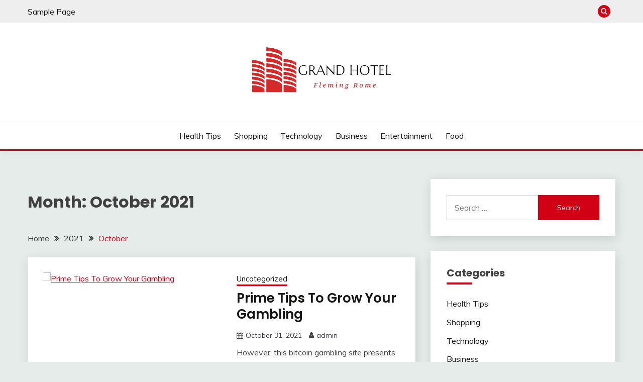

--- FILE ---
content_type: text/html; charset=UTF-8
request_url: https://grandhotelflemingrome.com/2021/10/
body_size: 10682
content:
<!doctype html>
<html lang="en-US">
<head>
	<meta charset="UTF-8">
	<meta name="viewport" content="width=device-width, initial-scale=1">
	<link rel="profile" href="https://gmpg.org/xfn/11">

	<title>October 2021 &#8211; Grand Hotel</title>
<meta name='robots' content='max-image-preview:large' />
<link rel='dns-prefetch' href='//fonts.googleapis.com' />
<link rel="alternate" type="application/rss+xml" title="Grand Hotel &raquo; Feed" href="https://grandhotelflemingrome.com/feed/" />
<style id='wp-img-auto-sizes-contain-inline-css'>
img:is([sizes=auto i],[sizes^="auto," i]){contain-intrinsic-size:3000px 1500px}
/*# sourceURL=wp-img-auto-sizes-contain-inline-css */
</style>

<style id='wp-emoji-styles-inline-css'>

	img.wp-smiley, img.emoji {
		display: inline !important;
		border: none !important;
		box-shadow: none !important;
		height: 1em !important;
		width: 1em !important;
		margin: 0 0.07em !important;
		vertical-align: -0.1em !important;
		background: none !important;
		padding: 0 !important;
	}
/*# sourceURL=wp-emoji-styles-inline-css */
</style>
<link rel='stylesheet' id='wp-block-library-css' href='https://grandhotelflemingrome.com/wp-includes/css/dist/block-library/style.min.css?ver=6.9' media='all' />
<style id='global-styles-inline-css'>
:root{--wp--preset--aspect-ratio--square: 1;--wp--preset--aspect-ratio--4-3: 4/3;--wp--preset--aspect-ratio--3-4: 3/4;--wp--preset--aspect-ratio--3-2: 3/2;--wp--preset--aspect-ratio--2-3: 2/3;--wp--preset--aspect-ratio--16-9: 16/9;--wp--preset--aspect-ratio--9-16: 9/16;--wp--preset--color--black: #000000;--wp--preset--color--cyan-bluish-gray: #abb8c3;--wp--preset--color--white: #ffffff;--wp--preset--color--pale-pink: #f78da7;--wp--preset--color--vivid-red: #cf2e2e;--wp--preset--color--luminous-vivid-orange: #ff6900;--wp--preset--color--luminous-vivid-amber: #fcb900;--wp--preset--color--light-green-cyan: #7bdcb5;--wp--preset--color--vivid-green-cyan: #00d084;--wp--preset--color--pale-cyan-blue: #8ed1fc;--wp--preset--color--vivid-cyan-blue: #0693e3;--wp--preset--color--vivid-purple: #9b51e0;--wp--preset--gradient--vivid-cyan-blue-to-vivid-purple: linear-gradient(135deg,rgb(6,147,227) 0%,rgb(155,81,224) 100%);--wp--preset--gradient--light-green-cyan-to-vivid-green-cyan: linear-gradient(135deg,rgb(122,220,180) 0%,rgb(0,208,130) 100%);--wp--preset--gradient--luminous-vivid-amber-to-luminous-vivid-orange: linear-gradient(135deg,rgb(252,185,0) 0%,rgb(255,105,0) 100%);--wp--preset--gradient--luminous-vivid-orange-to-vivid-red: linear-gradient(135deg,rgb(255,105,0) 0%,rgb(207,46,46) 100%);--wp--preset--gradient--very-light-gray-to-cyan-bluish-gray: linear-gradient(135deg,rgb(238,238,238) 0%,rgb(169,184,195) 100%);--wp--preset--gradient--cool-to-warm-spectrum: linear-gradient(135deg,rgb(74,234,220) 0%,rgb(151,120,209) 20%,rgb(207,42,186) 40%,rgb(238,44,130) 60%,rgb(251,105,98) 80%,rgb(254,248,76) 100%);--wp--preset--gradient--blush-light-purple: linear-gradient(135deg,rgb(255,206,236) 0%,rgb(152,150,240) 100%);--wp--preset--gradient--blush-bordeaux: linear-gradient(135deg,rgb(254,205,165) 0%,rgb(254,45,45) 50%,rgb(107,0,62) 100%);--wp--preset--gradient--luminous-dusk: linear-gradient(135deg,rgb(255,203,112) 0%,rgb(199,81,192) 50%,rgb(65,88,208) 100%);--wp--preset--gradient--pale-ocean: linear-gradient(135deg,rgb(255,245,203) 0%,rgb(182,227,212) 50%,rgb(51,167,181) 100%);--wp--preset--gradient--electric-grass: linear-gradient(135deg,rgb(202,248,128) 0%,rgb(113,206,126) 100%);--wp--preset--gradient--midnight: linear-gradient(135deg,rgb(2,3,129) 0%,rgb(40,116,252) 100%);--wp--preset--font-size--small: 16px;--wp--preset--font-size--medium: 20px;--wp--preset--font-size--large: 25px;--wp--preset--font-size--x-large: 42px;--wp--preset--font-size--larger: 35px;--wp--preset--spacing--20: 0.44rem;--wp--preset--spacing--30: 0.67rem;--wp--preset--spacing--40: 1rem;--wp--preset--spacing--50: 1.5rem;--wp--preset--spacing--60: 2.25rem;--wp--preset--spacing--70: 3.38rem;--wp--preset--spacing--80: 5.06rem;--wp--preset--shadow--natural: 6px 6px 9px rgba(0, 0, 0, 0.2);--wp--preset--shadow--deep: 12px 12px 50px rgba(0, 0, 0, 0.4);--wp--preset--shadow--sharp: 6px 6px 0px rgba(0, 0, 0, 0.2);--wp--preset--shadow--outlined: 6px 6px 0px -3px rgb(255, 255, 255), 6px 6px rgb(0, 0, 0);--wp--preset--shadow--crisp: 6px 6px 0px rgb(0, 0, 0);}:where(.is-layout-flex){gap: 0.5em;}:where(.is-layout-grid){gap: 0.5em;}body .is-layout-flex{display: flex;}.is-layout-flex{flex-wrap: wrap;align-items: center;}.is-layout-flex > :is(*, div){margin: 0;}body .is-layout-grid{display: grid;}.is-layout-grid > :is(*, div){margin: 0;}:where(.wp-block-columns.is-layout-flex){gap: 2em;}:where(.wp-block-columns.is-layout-grid){gap: 2em;}:where(.wp-block-post-template.is-layout-flex){gap: 1.25em;}:where(.wp-block-post-template.is-layout-grid){gap: 1.25em;}.has-black-color{color: var(--wp--preset--color--black) !important;}.has-cyan-bluish-gray-color{color: var(--wp--preset--color--cyan-bluish-gray) !important;}.has-white-color{color: var(--wp--preset--color--white) !important;}.has-pale-pink-color{color: var(--wp--preset--color--pale-pink) !important;}.has-vivid-red-color{color: var(--wp--preset--color--vivid-red) !important;}.has-luminous-vivid-orange-color{color: var(--wp--preset--color--luminous-vivid-orange) !important;}.has-luminous-vivid-amber-color{color: var(--wp--preset--color--luminous-vivid-amber) !important;}.has-light-green-cyan-color{color: var(--wp--preset--color--light-green-cyan) !important;}.has-vivid-green-cyan-color{color: var(--wp--preset--color--vivid-green-cyan) !important;}.has-pale-cyan-blue-color{color: var(--wp--preset--color--pale-cyan-blue) !important;}.has-vivid-cyan-blue-color{color: var(--wp--preset--color--vivid-cyan-blue) !important;}.has-vivid-purple-color{color: var(--wp--preset--color--vivid-purple) !important;}.has-black-background-color{background-color: var(--wp--preset--color--black) !important;}.has-cyan-bluish-gray-background-color{background-color: var(--wp--preset--color--cyan-bluish-gray) !important;}.has-white-background-color{background-color: var(--wp--preset--color--white) !important;}.has-pale-pink-background-color{background-color: var(--wp--preset--color--pale-pink) !important;}.has-vivid-red-background-color{background-color: var(--wp--preset--color--vivid-red) !important;}.has-luminous-vivid-orange-background-color{background-color: var(--wp--preset--color--luminous-vivid-orange) !important;}.has-luminous-vivid-amber-background-color{background-color: var(--wp--preset--color--luminous-vivid-amber) !important;}.has-light-green-cyan-background-color{background-color: var(--wp--preset--color--light-green-cyan) !important;}.has-vivid-green-cyan-background-color{background-color: var(--wp--preset--color--vivid-green-cyan) !important;}.has-pale-cyan-blue-background-color{background-color: var(--wp--preset--color--pale-cyan-blue) !important;}.has-vivid-cyan-blue-background-color{background-color: var(--wp--preset--color--vivid-cyan-blue) !important;}.has-vivid-purple-background-color{background-color: var(--wp--preset--color--vivid-purple) !important;}.has-black-border-color{border-color: var(--wp--preset--color--black) !important;}.has-cyan-bluish-gray-border-color{border-color: var(--wp--preset--color--cyan-bluish-gray) !important;}.has-white-border-color{border-color: var(--wp--preset--color--white) !important;}.has-pale-pink-border-color{border-color: var(--wp--preset--color--pale-pink) !important;}.has-vivid-red-border-color{border-color: var(--wp--preset--color--vivid-red) !important;}.has-luminous-vivid-orange-border-color{border-color: var(--wp--preset--color--luminous-vivid-orange) !important;}.has-luminous-vivid-amber-border-color{border-color: var(--wp--preset--color--luminous-vivid-amber) !important;}.has-light-green-cyan-border-color{border-color: var(--wp--preset--color--light-green-cyan) !important;}.has-vivid-green-cyan-border-color{border-color: var(--wp--preset--color--vivid-green-cyan) !important;}.has-pale-cyan-blue-border-color{border-color: var(--wp--preset--color--pale-cyan-blue) !important;}.has-vivid-cyan-blue-border-color{border-color: var(--wp--preset--color--vivid-cyan-blue) !important;}.has-vivid-purple-border-color{border-color: var(--wp--preset--color--vivid-purple) !important;}.has-vivid-cyan-blue-to-vivid-purple-gradient-background{background: var(--wp--preset--gradient--vivid-cyan-blue-to-vivid-purple) !important;}.has-light-green-cyan-to-vivid-green-cyan-gradient-background{background: var(--wp--preset--gradient--light-green-cyan-to-vivid-green-cyan) !important;}.has-luminous-vivid-amber-to-luminous-vivid-orange-gradient-background{background: var(--wp--preset--gradient--luminous-vivid-amber-to-luminous-vivid-orange) !important;}.has-luminous-vivid-orange-to-vivid-red-gradient-background{background: var(--wp--preset--gradient--luminous-vivid-orange-to-vivid-red) !important;}.has-very-light-gray-to-cyan-bluish-gray-gradient-background{background: var(--wp--preset--gradient--very-light-gray-to-cyan-bluish-gray) !important;}.has-cool-to-warm-spectrum-gradient-background{background: var(--wp--preset--gradient--cool-to-warm-spectrum) !important;}.has-blush-light-purple-gradient-background{background: var(--wp--preset--gradient--blush-light-purple) !important;}.has-blush-bordeaux-gradient-background{background: var(--wp--preset--gradient--blush-bordeaux) !important;}.has-luminous-dusk-gradient-background{background: var(--wp--preset--gradient--luminous-dusk) !important;}.has-pale-ocean-gradient-background{background: var(--wp--preset--gradient--pale-ocean) !important;}.has-electric-grass-gradient-background{background: var(--wp--preset--gradient--electric-grass) !important;}.has-midnight-gradient-background{background: var(--wp--preset--gradient--midnight) !important;}.has-small-font-size{font-size: var(--wp--preset--font-size--small) !important;}.has-medium-font-size{font-size: var(--wp--preset--font-size--medium) !important;}.has-large-font-size{font-size: var(--wp--preset--font-size--large) !important;}.has-x-large-font-size{font-size: var(--wp--preset--font-size--x-large) !important;}
/*# sourceURL=global-styles-inline-css */
</style>

<style id='classic-theme-styles-inline-css'>
/*! This file is auto-generated */
.wp-block-button__link{color:#fff;background-color:#32373c;border-radius:9999px;box-shadow:none;text-decoration:none;padding:calc(.667em + 2px) calc(1.333em + 2px);font-size:1.125em}.wp-block-file__button{background:#32373c;color:#fff;text-decoration:none}
/*# sourceURL=/wp-includes/css/classic-themes.min.css */
</style>
<link rel='stylesheet' id='Muli:400,300italic,300-css' href='//fonts.googleapis.com/css?family=Muli%3A400%2C300italic%2C300&#038;ver=6.9' media='all' />
<link rel='stylesheet' id='Poppins:400,500,600,700-css' href='//fonts.googleapis.com/css?family=Poppins%3A400%2C500%2C600%2C700&#038;ver=6.9' media='all' />
<link rel='stylesheet' id='font-awesome-4-css' href='https://grandhotelflemingrome.com/wp-content/themes/fairy/candidthemes/assets/framework/Font-Awesome/css/font-awesome.min.css?ver=1.4.2' media='all' />
<link rel='stylesheet' id='slick-css' href='https://grandhotelflemingrome.com/wp-content/themes/fairy/candidthemes/assets/framework/slick/slick.css?ver=1.4.2' media='all' />
<link rel='stylesheet' id='slick-theme-css' href='https://grandhotelflemingrome.com/wp-content/themes/fairy/candidthemes/assets/framework/slick/slick-theme.css?ver=1.4.2' media='all' />
<link rel='stylesheet' id='fairy-style-css' href='https://grandhotelflemingrome.com/wp-content/themes/fairy/style.css?ver=1.4.2' media='all' />
<style id='fairy-style-inline-css'>
.primary-color, p a, h1 a, h2 a, h3 a, h4 a, h5 a, .author-title a, figure a, table a, span a, strong a, li a, h1 a, .btn-primary-border, .main-navigation #primary-menu > li > a:hover, .widget-area .widget a:hover, .widget-area .widget a:focus, .card-bg-image .card_body a:hover, .main-navigation #primary-menu > li.focus > a, .card-blog-post .category-label-group a:hover, .card_title a:hover, .card-blog-post .entry-meta a:hover, .site-title a:visited, .post-navigation .nav-links > * a:hover, .post-navigation .nav-links > * a:focus, .wp-block-button.is-style-outline .wp-block-button__link, .error-404-title, .ct-dark-mode a:hover, .ct-dark-mode .widget ul li a:hover, .ct-dark-mode .widget-area .widget ul li a:hover, .ct-dark-mode .post-navigation .nav-links > * a, .ct-dark-mode .author-wrapper .author-title a, .ct-dark-mode .wp-calendar-nav a, .site-footer a:hover, .top-header-toggle-btn, .woocommerce ul.products li.product .woocommerce-loop-category__title:hover, .woocommerce ul.products li.product .woocommerce-loop-product__title:hover, .woocommerce ul.products li.product h3:hover, .entry-content dl a, .entry-content table a, .entry-content ul a, .breadcrumb-trail .trial-items a:hover, .breadcrumbs ul a:hover, .breadcrumb-trail .trial-items .trial-end a, .breadcrumbs ul li:last-child a, .comment-list .comment .comment-body a, .comment-list .comment .comment-body .comment-metadata a.comment-edit-link { color: #d10014; }.primary-bg, .btn-primary, .main-navigation ul ul a, #secondary .widget .widget-title:after, .search-form .search-submit, .category-label-group a:after, .posts-navigation .nav-links a, .category-label-group.bg-label a, .wp-block-button__link, .wp-block-button.is-style-outline .wp-block-button__link:hover, button, input[type="button"], input[type="reset"], input[type="submit"], .pagination .page-numbers.current, .pagination .page-numbers:hover, table #today, .tagcloud .tag-cloud-link:hover, .footer-go-to-top, .woocommerce ul.products li.product .button,
.woocommerce #respond input#submit.alt, .woocommerce a.button.alt, .woocommerce button.button.alt, .woocommerce input.button.alt,
.woocommerce #respond input#submit.alt.disabled, .woocommerce #respond input#submit.alt.disabled:hover, .woocommerce #respond input#submit.alt:disabled, .woocommerce #respond input#submit.alt:disabled:hover, .woocommerce #respond input#submit.alt:disabled[disabled], .woocommerce #respond input#submit.alt:disabled[disabled]:hover, .woocommerce a.button.alt.disabled, .woocommerce a.button.alt.disabled:hover, .woocommerce a.button.alt:disabled, .woocommerce a.button.alt:disabled:hover, .woocommerce a.button.alt:disabled[disabled], .woocommerce a.button.alt:disabled[disabled]:hover, .woocommerce button.button.alt.disabled, .woocommerce button.button.alt.disabled:hover, .woocommerce button.button.alt:disabled, .woocommerce button.button.alt:disabled:hover, .woocommerce button.button.alt:disabled[disabled], .woocommerce button.button.alt:disabled[disabled]:hover, .woocommerce input.button.alt.disabled, .woocommerce input.button.alt.disabled:hover, .woocommerce input.button.alt:disabled, .woocommerce input.button.alt:disabled:hover, .woocommerce input.button.alt:disabled[disabled], .woocommerce input.button.alt:disabled[disabled]:hover, .woocommerce .widget_price_filter .ui-slider .ui-slider-range, .woocommerce .widget_price_filter .ui-slider .ui-slider-handle, .fairy-menu-social li a[href*="mailto:"], .ajax-pagination .show-more { background-color: #d10014; }.primary-border, .btn-primary-border, .site-header-v2,.wp-block-button.is-style-outline .wp-block-button__link, .site-header-bottom, .ajax-pagination .show-more { border-color: #d10014; }a:focus, button.slick-arrow:focus, input[type=text]:focus, input[type=email]:focus, input[type=password]:focus, input[type=search]:focus, input[type=file]:focus, input[type=number]:focus, input[type=datetime]:focus, input[type=url]:focus, select:focus, textarea:focus { outline-color: #d10014; }.entry-content a { text-decoration-color: #d10014; }.post-thumbnail a:focus img, .card_media a:focus img, article.sticky .card-blog-post { border-color: #d10014; }.site-title, .site-title a, h1.site-title a, p.site-title a,  .site-title a:visited { color: #blank; }.site-description { color: #404040; }
                    .card-bg-image:after, .card-bg-image.card-promo .card_media a:after{
                    background-image: linear-gradient(45deg, rgba(209, 0, 20, 0.5), rgba(0, 0, 0, 0.5));
                    }
                    
                    .entry-content a{
                   text-decoration: underline;
                    }
                    body, button, input, select, optgroup, textarea { font-family: 'Muli'; }h1, h2, h3, h4, h5, h6, .entry-content h1 { font-family: 'Poppins'; }
/*# sourceURL=fairy-style-inline-css */
</style>
<script src="https://grandhotelflemingrome.com/wp-includes/js/jquery/jquery.min.js?ver=3.7.1" id="jquery-core-js"></script>
<script src="https://grandhotelflemingrome.com/wp-includes/js/jquery/jquery-migrate.min.js?ver=3.4.1" id="jquery-migrate-js"></script>
<link rel="https://api.w.org/" href="https://grandhotelflemingrome.com/wp-json/" /><link rel="EditURI" type="application/rsd+xml" title="RSD" href="https://grandhotelflemingrome.com/xmlrpc.php?rsd" />
<meta name="generator" content="WordPress 6.9" />
		<style type="text/css">
					.site-title,
			.site-description {
				position: absolute;
				clip: rect(1px, 1px, 1px, 1px);
				}
					</style>
		<link rel="icon" href="https://grandhotelflemingrome.com/wp-content/uploads/2023/06/cropped-hotel1-removebg-preview-32x32.png" sizes="32x32" />
<link rel="icon" href="https://grandhotelflemingrome.com/wp-content/uploads/2023/06/cropped-hotel1-removebg-preview-192x192.png" sizes="192x192" />
<link rel="apple-touch-icon" href="https://grandhotelflemingrome.com/wp-content/uploads/2023/06/cropped-hotel1-removebg-preview-180x180.png" />
<meta name="msapplication-TileImage" content="https://grandhotelflemingrome.com/wp-content/uploads/2023/06/cropped-hotel1-removebg-preview-270x270.png" />
		<style id="wp-custom-css">
			.site-footer-bottom{display:none}
		</style>
		</head>

<body class="archive date wp-custom-logo wp-embed-responsive wp-theme-fairy hfeed ct-sticky-sidebar fairy-fontawesome-version-4">
<div id="page" class="site">
        <a class="skip-link screen-reader-text" href="#content">Skip to content</a>
            <section class="search-section">
            <div class="container">
                <button class="close-btn"><i class="fa fa-times"></i></button>
                <form role="search" method="get" class="search-form" action="https://grandhotelflemingrome.com/">
				<label>
					<span class="screen-reader-text">Search for:</span>
					<input type="search" class="search-field" placeholder="Search &hellip;" value="" name="s" />
				</label>
				<input type="submit" class="search-submit" value="Search" />
			</form>            </div>
        </section>
            <header id="masthead" class="site-header text-center site-header-v2">
                            <section class="site-header-topbar">
                    <a href="#" class="top-header-toggle-btn">
                        <i class="fa fa-chevron-down" aria-hidden="true"></i>
                    </a>
                    <div class="container">
                        <div class="row">
                            <div class="col col-sm-2-3 col-md-2-3 col-lg-2-4">
                                        <nav class="site-header-top-nav">
            <ul class="site-header-top-menu"><li class="page_item page-item-1818"><a href="https://grandhotelflemingrome.com/sample-page/">Sample Page</a></li>
</ul>
        </nav>
                                </div>
                            <div class="col col-sm-1-3 col-md-1-3 col-lg-1-4">
                                <div class="fairy-menu-social topbar-flex-grid">
                                            <button class="search-toggle"><i class="fa fa-search"></i></button>
                                    </div>
                            </div>
                        </div>
                    </div>
                </section>
            
        <div id="site-nav-wrap">
            <section id="site-navigation" class="site-header-top header-main-bar" >
                <div class="container">
                    <div class="row">
                        <div class="col-1-1">
                                    <div class="site-branding">
            <a href="https://grandhotelflemingrome.com/" class="custom-logo-link" rel="home"><img width="338" height="127" src="https://grandhotelflemingrome.com/wp-content/uploads/2023/06/hotel1-removebg-preview.png" class="custom-logo" alt="Grand Hotel" decoding="async" srcset="https://grandhotelflemingrome.com/wp-content/uploads/2023/06/hotel1-removebg-preview.png 338w, https://grandhotelflemingrome.com/wp-content/uploads/2023/06/hotel1-removebg-preview-300x113.png 300w" sizes="(max-width: 338px) 100vw, 338px" /></a>                <p class="site-title"><a href="https://grandhotelflemingrome.com/" rel="home">Grand Hotel</a></p>
                            <p class="site-description">Fleming Rome</p>
                    </div><!-- .site-branding -->

        <button id="menu-toggle-button" class="menu-toggle" aria-controls="primary-menu" aria-expanded="false">
            <span class="line"></span>
            <span class="line"></span>
            <span class="line"></span>
        </button>
                            </div>

                    </div>
                </div>
            </section>

            <section class="site-header-bottom ">
                <div class="container">
                            <nav class="main-navigation">
            <ul id="primary-menu" class="nav navbar-nav nav-menu justify-content-center">
                <li id="menu-item-1813" class="menu-item menu-item-type-taxonomy menu-item-object-category menu-item-1813"><a href="https://grandhotelflemingrome.com/category/health-tips/">Health Tips</a></li>
<li id="menu-item-1814" class="menu-item menu-item-type-taxonomy menu-item-object-category menu-item-1814"><a href="https://grandhotelflemingrome.com/category/shopping/">Shopping</a></li>
<li id="menu-item-1815" class="menu-item menu-item-type-taxonomy menu-item-object-category menu-item-1815"><a href="https://grandhotelflemingrome.com/category/technology/">Technology</a></li>
<li id="menu-item-1817" class="menu-item menu-item-type-taxonomy menu-item-object-category menu-item-1817"><a href="https://grandhotelflemingrome.com/category/business/">Business</a></li>
<li id="menu-item-1936" class="menu-item menu-item-type-taxonomy menu-item-object-category menu-item-1936"><a href="https://grandhotelflemingrome.com/category/entertainment/">Entertainment</a></li>
<li id="menu-item-1937" class="menu-item menu-item-type-taxonomy menu-item-object-category menu-item-1937"><a href="https://grandhotelflemingrome.com/category/food/">Food</a></li>
                <button class="close_nav"><i class="fa fa-times"></i></button>
            </ul>
        </nav><!-- #site-navigation -->

                </div>
            </section>
        </div>
            </header><!-- #masthead -->
    <div id="content" class="site-content">
<main class="site-main">
    <section class="blog-list-section archive-list-section sec-spacing">
        <div class="container">
                        <div class="row ">
                <div id="primary" class="col-1-1 col-md-2-3">
                    <div class="page-header">
                        <h1 class="page-title">Month: <span>October 2021</span></h1>                    </div><!-- .page-header -->
                                    <div class="fairy-breadcrumb-wrapper">
                    <div class='breadcrumbs init-animate clearfix'><div id='fairy-breadcrumbs' class='clearfix'><div role="navigation" aria-label="Breadcrumbs" class="breadcrumb-trail breadcrumbs" itemprop="breadcrumb"><ul class="trail-items" itemscope itemtype="http://schema.org/BreadcrumbList"><meta name="numberOfItems" content="3" /><meta name="itemListOrder" content="Ascending" /><li itemprop="itemListElement" itemscope itemtype="http://schema.org/ListItem" class="trail-item trail-begin"><a href="https://grandhotelflemingrome.com/" rel="home" itemprop="item"><span itemprop="name">Home</span></a><meta itemprop="position" content="1" /></li><li itemprop="itemListElement" itemscope itemtype="http://schema.org/ListItem" class="trail-item"><a href="https://grandhotelflemingrome.com/2021/" itemprop="item"><span itemprop="name">2021</span></a><meta itemprop="position" content="2" /></li><li itemprop="itemListElement" itemscope itemtype="http://schema.org/ListItem" class="trail-item trail-end"><a href="https://grandhotelflemingrome.com/2021/10/" itemprop="item"><span itemprop="name">October</span></a><meta itemprop="position" content="3" /></li></ul></div></div></div>                </div>
                                            <div class="fairy-content-area ">


                            
<article id="post-746" class="post-746 post type-post status-publish format-standard has-post-thumbnail hentry category-uncategorized tag-dominoqq">
    <!-- 
        for full single column card layout add [.card-full-width] class 
        for reverse align for figure and card_body add [.reverse-row] class in .card-blog-post
    -->
        <div class="card card-blog-post ">
                    <figure class="post-thumbnail card_media">
                <a href="https://grandhotelflemingrome.com/prime-tips-to-grow-your-gambling/">
                    <img src="https://grandhotelflemingrome.com/wp-content/uploads/2021/11/ia_100000015313.jpg" class="attachment-post-thumbnail size-post-thumbnail wp-post-image" alt="Prime Tips To Grow Your Gambling" decoding="async" />                </a>
            </figure>
                    <div class="card_body">
            <!-- To have a background category link add [.bg-label] in category-label-group class -->
            <div>
            <div class="category-label-group"><span class="cat-links"><a class="ct-cat-item-1" href="https://grandhotelflemingrome.com/category/uncategorized/"  rel="category tag">Uncategorized</a> </span></div><h2 class="card_title"><a href="https://grandhotelflemingrome.com/prime-tips-to-grow-your-gambling/" rel="bookmark">Prime Tips To Grow Your Gambling</a></h2>                            <div class="entry-meta">
                    <span class="posted-on"><i class="fa fa-calendar"></i><a href="https://grandhotelflemingrome.com/prime-tips-to-grow-your-gambling/" rel="bookmark"><time class="entry-date published updated" datetime="2021-10-31T10:19:44+00:00">October 31, 2021</time></a></span><span class="byline"> <span class="author vcard"><i class="fa fa-user"></i><a class="url fn n" href="https://grandhotelflemingrome.com/author/admin/">admin</a></span></span>                </div><!-- .entry-meta -->
                        </div>
            <div>
            <div class="entry-content">
                <p>However, this bitcoin gambling site presents so many other options for gamblers akin to dwell casino games. Established in 2015, Cloudbet has made a name</p>
            </div>
                            <a href="https://grandhotelflemingrome.com/prime-tips-to-grow-your-gambling/" class="btn btn-primary">
                    Read More                </a>
                            </div>


        </div>
    </div>


    <!--<footer class="entry-footer">
			</footer>--><!-- .entry-footer -->
</article><!-- #post-746 -->

<article id="post-756" class="post-756 post type-post status-publish format-standard has-post-thumbnail hentry category-shopping tag-mousepad">
    <!-- 
        for full single column card layout add [.card-full-width] class 
        for reverse align for figure and card_body add [.reverse-row] class in .card-blog-post
    -->
        <div class="card card-blog-post ">
                    <figure class="post-thumbnail card_media">
                <a href="https://grandhotelflemingrome.com/to-start-out-constructing-a-mouse-pad-you-always-wanted/">
                    <img src="https://grandhotelflemingrome.com/wp-content/uploads/2021/11/img-34.jpg" class="attachment-post-thumbnail size-post-thumbnail wp-post-image" alt="To Start Out Constructing A Mouse Pad You Always Wanted" decoding="async" />                </a>
            </figure>
                    <div class="card_body">
            <!-- To have a background category link add [.bg-label] in category-label-group class -->
            <div>
            <div class="category-label-group"><span class="cat-links"><a class="ct-cat-item-29" href="https://grandhotelflemingrome.com/category/shopping/"  rel="category tag">Shopping</a> </span></div><h2 class="card_title"><a href="https://grandhotelflemingrome.com/to-start-out-constructing-a-mouse-pad-you-always-wanted/" rel="bookmark">To Start Out Constructing A Mouse Pad You Always Wanted</a></h2>                            <div class="entry-meta">
                    <span class="posted-on"><i class="fa fa-calendar"></i><a href="https://grandhotelflemingrome.com/to-start-out-constructing-a-mouse-pad-you-always-wanted/" rel="bookmark"><time class="entry-date published updated" datetime="2021-10-31T07:12:25+00:00">October 31, 2021</time></a></span><span class="byline"> <span class="author vcard"><i class="fa fa-user"></i><a class="url fn n" href="https://grandhotelflemingrome.com/author/admin/">admin</a></span></span>                </div><!-- .entry-meta -->
                        </div>
            <div>
            <div class="entry-content">
                <p>It may be that the battery supplied doesn&#8217;t give you the time you want. Every time you search &#8220;how to keep your mind active&#8221; on</p>
            </div>
                            <a href="https://grandhotelflemingrome.com/to-start-out-constructing-a-mouse-pad-you-always-wanted/" class="btn btn-primary">
                    Read More                </a>
                            </div>


        </div>
    </div>


    <!--<footer class="entry-footer">
			</footer>--><!-- .entry-footer -->
</article><!-- #post-756 -->

<article id="post-753" class="post-753 post type-post status-publish format-standard has-post-thumbnail hentry category-uncategorized tag-slot">
    <!-- 
        for full single column card layout add [.card-full-width] class 
        for reverse align for figure and card_body add [.reverse-row] class in .card-blog-post
    -->
        <div class="card card-blog-post ">
                    <figure class="post-thumbnail card_media">
                <a href="https://grandhotelflemingrome.com/most-noticeable-gambling-2/">
                    <img src="https://grandhotelflemingrome.com/wp-content/uploads/2021/11/Slot-89.jpg" class="attachment-post-thumbnail size-post-thumbnail wp-post-image" alt="Most Noticeable Gambling" decoding="async" />                </a>
            </figure>
                    <div class="card_body">
            <!-- To have a background category link add [.bg-label] in category-label-group class -->
            <div>
            <div class="category-label-group"><span class="cat-links"><a class="ct-cat-item-1" href="https://grandhotelflemingrome.com/category/uncategorized/"  rel="category tag">Uncategorized</a> </span></div><h2 class="card_title"><a href="https://grandhotelflemingrome.com/most-noticeable-gambling-2/" rel="bookmark">Most Noticeable Gambling</a></h2>                            <div class="entry-meta">
                    <span class="posted-on"><i class="fa fa-calendar"></i><a href="https://grandhotelflemingrome.com/most-noticeable-gambling-2/" rel="bookmark"><time class="entry-date published updated" datetime="2021-10-31T06:54:51+00:00">October 31, 2021</time></a></span><span class="byline"> <span class="author vcard"><i class="fa fa-user"></i><a class="url fn n" href="https://grandhotelflemingrome.com/author/admin/">admin</a></span></span>                </div><!-- .entry-meta -->
                        </div>
            <div>
            <div class="entry-content">
                <p>To many gamblers, Blackjack is the very best recreation to play at a casino to win cash, particularly for those who apply a fundamental winning</p>
            </div>
                            <a href="https://grandhotelflemingrome.com/most-noticeable-gambling-2/" class="btn btn-primary">
                    Read More                </a>
                            </div>


        </div>
    </div>


    <!--<footer class="entry-footer">
			</footer>--><!-- .entry-footer -->
</article><!-- #post-753 -->

<article id="post-743" class="post-743 post type-post status-publish format-standard has-post-thumbnail hentry category-uncategorized tag-slot">
    <!-- 
        for full single column card layout add [.card-full-width] class 
        for reverse align for figure and card_body add [.reverse-row] class in .card-blog-post
    -->
        <div class="card card-blog-post ">
                    <figure class="post-thumbnail card_media">
                <a href="https://grandhotelflemingrome.com/the-distinction-between-gambling-and-serps/">
                    <img src="https://grandhotelflemingrome.com/wp-content/uploads/2021/11/ia_100000012110.png" class="attachment-post-thumbnail size-post-thumbnail wp-post-image" alt="The Distinction Between Gambling And Serps" decoding="async" loading="lazy" />                </a>
            </figure>
                    <div class="card_body">
            <!-- To have a background category link add [.bg-label] in category-label-group class -->
            <div>
            <div class="category-label-group"><span class="cat-links"><a class="ct-cat-item-1" href="https://grandhotelflemingrome.com/category/uncategorized/"  rel="category tag">Uncategorized</a> </span></div><h2 class="card_title"><a href="https://grandhotelflemingrome.com/the-distinction-between-gambling-and-serps/" rel="bookmark">The Distinction Between Gambling And Serps</a></h2>                            <div class="entry-meta">
                    <span class="posted-on"><i class="fa fa-calendar"></i><a href="https://grandhotelflemingrome.com/the-distinction-between-gambling-and-serps/" rel="bookmark"><time class="entry-date published updated" datetime="2021-10-30T09:21:38+00:00">October 30, 2021</time></a></span><span class="byline"> <span class="author vcard"><i class="fa fa-user"></i><a class="url fn n" href="https://grandhotelflemingrome.com/author/admin/">admin</a></span></span>                </div><!-- .entry-meta -->
                        </div>
            <div>
            <div class="entry-content">
                <p>Online gambling is usually designed so that players win too much in &#8216;practice mode.&#8217; &bull; The games don&#8217;t supply &#8220;real money gambling&#8221; or an opportunity</p>
            </div>
                            <a href="https://grandhotelflemingrome.com/the-distinction-between-gambling-and-serps/" class="btn btn-primary">
                    Read More                </a>
                            </div>


        </div>
    </div>


    <!--<footer class="entry-footer">
			</footer>--><!-- .entry-footer -->
</article><!-- #post-743 -->

<article id="post-767" class="post-767 post type-post status-publish format-standard has-post-thumbnail hentry category-casino tag-casino-online tag-dominoqq">
    <!-- 
        for full single column card layout add [.card-full-width] class 
        for reverse align for figure and card_body add [.reverse-row] class in .card-blog-post
    -->
        <div class="card card-blog-post ">
                    <figure class="post-thumbnail card_media">
                <a href="https://grandhotelflemingrome.com/casino-are-you-prepared-for-an-excellent-factor-2/">
                    <img src="https://grandhotelflemingrome.com/wp-content/uploads/2021/11/image-182-1.jpg" class="attachment-post-thumbnail size-post-thumbnail wp-post-image" alt="Casino Are You Prepared For An excellent Factor" decoding="async" loading="lazy" />                </a>
            </figure>
                    <div class="card_body">
            <!-- To have a background category link add [.bg-label] in category-label-group class -->
            <div>
            <div class="category-label-group"><span class="cat-links"><a class="ct-cat-item-8" href="https://grandhotelflemingrome.com/category/casino/"  rel="category tag">Casino</a> </span></div><h2 class="card_title"><a href="https://grandhotelflemingrome.com/casino-are-you-prepared-for-an-excellent-factor-2/" rel="bookmark">Casino Are You Prepared For An excellent Factor</a></h2>                            <div class="entry-meta">
                    <span class="posted-on"><i class="fa fa-calendar"></i><a href="https://grandhotelflemingrome.com/casino-are-you-prepared-for-an-excellent-factor-2/" rel="bookmark"><time class="entry-date published updated" datetime="2021-10-30T08:46:56+00:00">October 30, 2021</time></a></span><span class="byline"> <span class="author vcard"><i class="fa fa-user"></i><a class="url fn n" href="https://grandhotelflemingrome.com/author/admin/">admin</a></span></span>                </div><!-- .entry-meta -->
                        </div>
            <div>
            <div class="entry-content">
                <p>However, their standing as the brand new kid on the block shouldn&#8217;t be held against them, as this online casino has had no difficulty attracting</p>
            </div>
                            <a href="https://grandhotelflemingrome.com/casino-are-you-prepared-for-an-excellent-factor-2/" class="btn btn-primary">
                    Read More                </a>
                            </div>


        </div>
    </div>


    <!--<footer class="entry-footer">
			</footer>--><!-- .entry-footer -->
</article><!-- #post-767 -->

<article id="post-764" class="post-764 post type-post status-publish format-standard has-post-thumbnail hentry category-casino tag-casino-online tag-dominoqq">
    <!-- 
        for full single column card layout add [.card-full-width] class 
        for reverse align for figure and card_body add [.reverse-row] class in .card-blog-post
    -->
        <div class="card card-blog-post ">
                    <figure class="post-thumbnail card_media">
                <a href="https://grandhotelflemingrome.com/casino-are-you-prepared-for-an-excellent-factor/">
                    <img src="https://grandhotelflemingrome.com/wp-content/uploads/2021/11/image-182.jpg" class="attachment-post-thumbnail size-post-thumbnail wp-post-image" alt="Casino Are You Prepared For An excellent Factor" decoding="async" loading="lazy" />                </a>
            </figure>
                    <div class="card_body">
            <!-- To have a background category link add [.bg-label] in category-label-group class -->
            <div>
            <div class="category-label-group"><span class="cat-links"><a class="ct-cat-item-8" href="https://grandhotelflemingrome.com/category/casino/"  rel="category tag">Casino</a> </span></div><h2 class="card_title"><a href="https://grandhotelflemingrome.com/casino-are-you-prepared-for-an-excellent-factor/" rel="bookmark">Casino Are You Prepared For An excellent Factor</a></h2>                            <div class="entry-meta">
                    <span class="posted-on"><i class="fa fa-calendar"></i><a href="https://grandhotelflemingrome.com/casino-are-you-prepared-for-an-excellent-factor/" rel="bookmark"><time class="entry-date published updated" datetime="2021-10-30T08:41:32+00:00">October 30, 2021</time></a></span><span class="byline"> <span class="author vcard"><i class="fa fa-user"></i><a class="url fn n" href="https://grandhotelflemingrome.com/author/admin/">admin</a></span></span>                </div><!-- .entry-meta -->
                        </div>
            <div>
            <div class="entry-content">
                <p>However, their standing as the brand new kid on the block shouldn&#8217;t be held against them, as this online casino has had no difficulty attracting</p>
            </div>
                            <a href="https://grandhotelflemingrome.com/casino-are-you-prepared-for-an-excellent-factor/" class="btn btn-primary">
                    Read More                </a>
                            </div>


        </div>
    </div>


    <!--<footer class="entry-footer">
			</footer>--><!-- .entry-footer -->
</article><!-- #post-764 -->

<article id="post-770" class="post-770 post type-post status-publish format-standard has-post-thumbnail hentry category-casino tag-casino-online tag-dominoqq">
    <!-- 
        for full single column card layout add [.card-full-width] class 
        for reverse align for figure and card_body add [.reverse-row] class in .card-blog-post
    -->
        <div class="card card-blog-post ">
                    <figure class="post-thumbnail card_media">
                <a href="https://grandhotelflemingrome.com/the-most-important-drawback-in-online-casino/">
                    <img src="https://grandhotelflemingrome.com/wp-content/uploads/2021/11/Slot-113.jpg" class="attachment-post-thumbnail size-post-thumbnail wp-post-image" alt="The Most Important Drawback In Online Casino" decoding="async" loading="lazy" />                </a>
            </figure>
                    <div class="card_body">
            <!-- To have a background category link add [.bg-label] in category-label-group class -->
            <div>
            <div class="category-label-group"><span class="cat-links"><a class="ct-cat-item-8" href="https://grandhotelflemingrome.com/category/casino/"  rel="category tag">Casino</a> </span></div><h2 class="card_title"><a href="https://grandhotelflemingrome.com/the-most-important-drawback-in-online-casino/" rel="bookmark">The Most Important Drawback In Online Casino</a></h2>                            <div class="entry-meta">
                    <span class="posted-on"><i class="fa fa-calendar"></i><a href="https://grandhotelflemingrome.com/the-most-important-drawback-in-online-casino/" rel="bookmark"><time class="entry-date published updated" datetime="2021-10-28T09:18:14+00:00">October 28, 2021</time></a></span><span class="byline"> <span class="author vcard"><i class="fa fa-user"></i><a class="url fn n" href="https://grandhotelflemingrome.com/author/admin/">admin</a></span></span>                </div><!-- .entry-meta -->
                        </div>
            <div>
            <div class="entry-content">
                <p>This legal union of retail and online casinos ensures that gamers can enjoy secure legal online gambling. Depositing cash at a legal online casino site</p>
            </div>
                            <a href="https://grandhotelflemingrome.com/the-most-important-drawback-in-online-casino/" class="btn btn-primary">
                    Read More                </a>
                            </div>


        </div>
    </div>


    <!--<footer class="entry-footer">
			</footer>--><!-- .entry-footer -->
</article><!-- #post-770 -->

<article id="post-740" class="post-740 post type-post status-publish format-standard has-post-thumbnail hentry category-casino tag-poker">
    <!-- 
        for full single column card layout add [.card-full-width] class 
        for reverse align for figure and card_body add [.reverse-row] class in .card-blog-post
    -->
        <div class="card card-blog-post ">
                    <figure class="post-thumbnail card_media">
                <a href="https://grandhotelflemingrome.com/these-10-hacks-will-make-your-casino-look-like-a-pro/">
                    <img src="https://grandhotelflemingrome.com/wp-content/uploads/2021/11/ia_100000194623.jpg" class="attachment-post-thumbnail size-post-thumbnail wp-post-image" alt="These 10 Hacks Will Make Your Casino Look Like A pro" decoding="async" loading="lazy" />                </a>
            </figure>
                    <div class="card_body">
            <!-- To have a background category link add [.bg-label] in category-label-group class -->
            <div>
            <div class="category-label-group"><span class="cat-links"><a class="ct-cat-item-8" href="https://grandhotelflemingrome.com/category/casino/"  rel="category tag">Casino</a> </span></div><h2 class="card_title"><a href="https://grandhotelflemingrome.com/these-10-hacks-will-make-your-casino-look-like-a-pro/" rel="bookmark">These 10 Hacks Will Make Your Casino Look Like A pro</a></h2>                            <div class="entry-meta">
                    <span class="posted-on"><i class="fa fa-calendar"></i><a href="https://grandhotelflemingrome.com/these-10-hacks-will-make-your-casino-look-like-a-pro/" rel="bookmark"><time class="entry-date published updated" datetime="2021-10-27T15:11:49+00:00">October 27, 2021</time></a></span><span class="byline"> <span class="author vcard"><i class="fa fa-user"></i><a class="url fn n" href="https://grandhotelflemingrome.com/author/admin/">admin</a></span></span>                </div><!-- .entry-meta -->
                        </div>
            <div>
            <div class="entry-content">
                <p>Multi-Line and 3D slots have been supplied by online casinos lately and have grown to become very fashionable among online gambling gamers. Pay Strains have</p>
            </div>
                            <a href="https://grandhotelflemingrome.com/these-10-hacks-will-make-your-casino-look-like-a-pro/" class="btn btn-primary">
                    Read More                </a>
                            </div>


        </div>
    </div>


    <!--<footer class="entry-footer">
			</footer>--><!-- .entry-footer -->
</article><!-- #post-740 -->

<article id="post-731" class="post-731 post type-post status-publish format-standard has-post-thumbnail hentry category-uncategorized tag-online-resmi">
    <!-- 
        for full single column card layout add [.card-full-width] class 
        for reverse align for figure and card_body add [.reverse-row] class in .card-blog-post
    -->
        <div class="card card-blog-post ">
                    <figure class="post-thumbnail card_media">
                <a href="https://grandhotelflemingrome.com/by-no-means-lose-your-casino-once-more/">
                    <img src="https://grandhotelflemingrome.com/wp-content/uploads/2021/10/image-113.jpg" class="attachment-post-thumbnail size-post-thumbnail wp-post-image" alt="By No Means Lose Your Casino Once More" decoding="async" loading="lazy" />                </a>
            </figure>
                    <div class="card_body">
            <!-- To have a background category link add [.bg-label] in category-label-group class -->
            <div>
            <div class="category-label-group"><span class="cat-links"><a class="ct-cat-item-1" href="https://grandhotelflemingrome.com/category/uncategorized/"  rel="category tag">Uncategorized</a> </span></div><h2 class="card_title"><a href="https://grandhotelflemingrome.com/by-no-means-lose-your-casino-once-more/" rel="bookmark">By No Means Lose Your Casino Once More</a></h2>                            <div class="entry-meta">
                    <span class="posted-on"><i class="fa fa-calendar"></i><a href="https://grandhotelflemingrome.com/by-no-means-lose-your-casino-once-more/" rel="bookmark"><time class="entry-date published updated" datetime="2021-10-26T06:08:19+00:00">October 26, 2021</time></a></span><span class="byline"> <span class="author vcard"><i class="fa fa-user"></i><a class="url fn n" href="https://grandhotelflemingrome.com/author/admin/">admin</a></span></span>                </div><!-- .entry-meta -->
                        </div>
            <div>
            <div class="entry-content">
                <p>That expertise plays a necessary position among the many online casino software providers shows another veteran on the list. Another cause why many gamers want</p>
            </div>
                            <a href="https://grandhotelflemingrome.com/by-no-means-lose-your-casino-once-more/" class="btn btn-primary">
                    Read More                </a>
                            </div>


        </div>
    </div>


    <!--<footer class="entry-footer">
			</footer>--><!-- .entry-footer -->
</article><!-- #post-731 -->

<article id="post-737" class="post-737 post type-post status-publish format-standard has-post-thumbnail hentry category-casino tag-popslot22-games">
    <!-- 
        for full single column card layout add [.card-full-width] class 
        for reverse align for figure and card_body add [.reverse-row] class in .card-blog-post
    -->
        <div class="card card-blog-post ">
                    <figure class="post-thumbnail card_media">
                <a href="https://grandhotelflemingrome.com/what-can-instagram-teach-you-about-casino/">
                    <img src="https://grandhotelflemingrome.com/wp-content/uploads/2021/11/1.jpg" class="attachment-post-thumbnail size-post-thumbnail wp-post-image" alt="What Can Instagram Teach You About Casino?" decoding="async" loading="lazy" />                </a>
            </figure>
                    <div class="card_body">
            <!-- To have a background category link add [.bg-label] in category-label-group class -->
            <div>
            <div class="category-label-group"><span class="cat-links"><a class="ct-cat-item-8" href="https://grandhotelflemingrome.com/category/casino/"  rel="category tag">Casino</a> </span></div><h2 class="card_title"><a href="https://grandhotelflemingrome.com/what-can-instagram-teach-you-about-casino/" rel="bookmark">What Can Instagram Teach You About Casino?</a></h2>                            <div class="entry-meta">
                    <span class="posted-on"><i class="fa fa-calendar"></i><a href="https://grandhotelflemingrome.com/what-can-instagram-teach-you-about-casino/" rel="bookmark"><time class="entry-date published updated" datetime="2021-10-25T12:25:38+00:00">October 25, 2021</time></a></span><span class="byline"> <span class="author vcard"><i class="fa fa-user"></i><a class="url fn n" href="https://grandhotelflemingrome.com/author/admin/">admin</a></span></span>                </div><!-- .entry-meta -->
                        </div>
            <div>
            <div class="entry-content">
                <p>Selecting such a package might help you retain your funds in check. Any mess that is troubled by wear, dings, along with other damage, in</p>
            </div>
                            <a href="https://grandhotelflemingrome.com/what-can-instagram-teach-you-about-casino/" class="btn btn-primary">
                    Read More                </a>
                            </div>


        </div>
    </div>


    <!--<footer class="entry-footer">
			</footer>--><!-- .entry-footer -->
</article><!-- #post-737 -->
                        </div>
                    
	<nav class="navigation pagination" aria-label="Posts pagination">
		<h2 class="screen-reader-text">Posts pagination</h2>
		<div class="nav-links"><span aria-current="page" class="page-numbers current">1</span>
<a class="page-numbers" href="https://grandhotelflemingrome.com/2021/10/page/2/">2</a>
<span class="page-numbers dots">&hellip;</span>
<a class="page-numbers" href="https://grandhotelflemingrome.com/2021/10/page/4/">4</a>
<a class="next page-numbers" href="https://grandhotelflemingrome.com/2021/10/page/2/">Next</a></div>
	</nav>                </div>
                                    <div id="secondary" class="col-12 col-md-1-3 col-lg-1-3">
                        
<aside class="widget-area">
	<section id="search-2" class="widget widget_search"><form role="search" method="get" class="search-form" action="https://grandhotelflemingrome.com/">
				<label>
					<span class="screen-reader-text">Search for:</span>
					<input type="search" class="search-field" placeholder="Search &hellip;" value="" name="s" />
				</label>
				<input type="submit" class="search-submit" value="Search" />
			</form></section><section id="nav_menu-2" class="widget widget_nav_menu"><h2 class="widget-title">Categories</h2><div class="menu-mary-menu-container"><ul id="menu-mary-menu-1" class="menu"><li class="menu-item menu-item-type-taxonomy menu-item-object-category menu-item-1813"><a href="https://grandhotelflemingrome.com/category/health-tips/">Health Tips</a></li>
<li class="menu-item menu-item-type-taxonomy menu-item-object-category menu-item-1814"><a href="https://grandhotelflemingrome.com/category/shopping/">Shopping</a></li>
<li class="menu-item menu-item-type-taxonomy menu-item-object-category menu-item-1815"><a href="https://grandhotelflemingrome.com/category/technology/">Technology</a></li>
<li class="menu-item menu-item-type-taxonomy menu-item-object-category menu-item-1817"><a href="https://grandhotelflemingrome.com/category/business/">Business</a></li>
<li class="menu-item menu-item-type-taxonomy menu-item-object-category menu-item-1936"><a href="https://grandhotelflemingrome.com/category/entertainment/">Entertainment</a></li>
<li class="menu-item menu-item-type-taxonomy menu-item-object-category menu-item-1937"><a href="https://grandhotelflemingrome.com/category/food/">Food</a></li>
</ul></div></section>
		<section id="recent-posts-2" class="widget widget_recent_entries">
		<h2 class="widget-title">Recent Posts</h2>
		<ul>
											<li>
					<a href="https://grandhotelflemingrome.com/the-official-bloodborne-merch-shop-your-one-stop-source/">The Official Bloodborne Merch Shop: Your One-Stop Source</a>
									</li>
											<li>
					<a href="https://grandhotelflemingrome.com/mpo500-slot-games-with-exciting-mechanics/">MPO500 Slot Games with Exciting Mechanics</a>
									</li>
											<li>
					<a href="https://grandhotelflemingrome.com/mpo500-slot-games-that-are-easy-to-learn/">MPO500 Slot Games That Are Easy to Learn</a>
									</li>
											<li>
					<a href="https://grandhotelflemingrome.com/mpo500-slot-games-that-players-love/">MPO500 Slot Games That Players Love</a>
									</li>
											<li>
					<a href="https://grandhotelflemingrome.com/elevate-your-style-with-mackenzieturners-unique-merch-collection/">Elevate Your Style with Mackenzieturner&#8217;s Unique Merch Collection</a>
									</li>
					</ul>

		</section></aside><!-- #secondary -->
                    </div>
                            </div>
        </div>

    </section>

</main><!-- #main -->

</div> <!-- #content -->

	<footer id="colophon" class="site-footer">
        		<section class="site-footer-bottom">
			<div class="container">
                <div class="fairy-menu-social">
                                    </div>
                            <div class="site-reserved text-center">
                All Rights Reserved 2024.            </div>
                <div class="site-info text-center">
            <a href="https://wordpress.org/">
                Proudly powered by WordPress            </a>
            <span class="sep"> | </span>
            Theme: Fairy by <a href="http://www.candidthemes.com/">Candid Themes</a>.        </div><!-- .site-info -->
    			</div>
		</section>
	</footer><!-- #colophon -->
</div><!-- #page -->

            <a href="javascript:void(0);" class="footer-go-to-top go-to-top"><i class="fa fa-long-arrow-up"></i></a>
        <script type="speculationrules">
{"prefetch":[{"source":"document","where":{"and":[{"href_matches":"/*"},{"not":{"href_matches":["/wp-*.php","/wp-admin/*","/wp-content/uploads/*","/wp-content/*","/wp-content/plugins/*","/wp-content/themes/fairy/*","/*\\?(.+)"]}},{"not":{"selector_matches":"a[rel~=\"nofollow\"]"}},{"not":{"selector_matches":".no-prefetch, .no-prefetch a"}}]},"eagerness":"conservative"}]}
</script>
<script src="https://grandhotelflemingrome.com/wp-content/themes/fairy/js/navigation.js?ver=1.4.2" id="fairy-navigation-js"></script>
<script src="https://grandhotelflemingrome.com/wp-content/themes/fairy/candidthemes/assets/custom/js/theia-sticky-sidebar.js?ver=1.4.2" id="theia-sticky-sidebar-js"></script>
<script src="https://grandhotelflemingrome.com/wp-content/themes/fairy/candidthemes/assets/framework/slick/slick.js?ver=1.4.2" id="slick-js"></script>
<script src="https://grandhotelflemingrome.com/wp-includes/js/imagesloaded.min.js?ver=5.0.0" id="imagesloaded-js"></script>
<script src="https://grandhotelflemingrome.com/wp-includes/js/masonry.min.js?ver=4.2.2" id="masonry-js"></script>
<script src="https://grandhotelflemingrome.com/wp-content/themes/fairy/candidthemes/assets/custom/js/custom.js?ver=1.4.2" id="fairy-custom-js-js"></script>
<script id="wp-emoji-settings" type="application/json">
{"baseUrl":"https://s.w.org/images/core/emoji/17.0.2/72x72/","ext":".png","svgUrl":"https://s.w.org/images/core/emoji/17.0.2/svg/","svgExt":".svg","source":{"concatemoji":"https://grandhotelflemingrome.com/wp-includes/js/wp-emoji-release.min.js?ver=6.9"}}
</script>
<script type="module">
/*! This file is auto-generated */
const a=JSON.parse(document.getElementById("wp-emoji-settings").textContent),o=(window._wpemojiSettings=a,"wpEmojiSettingsSupports"),s=["flag","emoji"];function i(e){try{var t={supportTests:e,timestamp:(new Date).valueOf()};sessionStorage.setItem(o,JSON.stringify(t))}catch(e){}}function c(e,t,n){e.clearRect(0,0,e.canvas.width,e.canvas.height),e.fillText(t,0,0);t=new Uint32Array(e.getImageData(0,0,e.canvas.width,e.canvas.height).data);e.clearRect(0,0,e.canvas.width,e.canvas.height),e.fillText(n,0,0);const a=new Uint32Array(e.getImageData(0,0,e.canvas.width,e.canvas.height).data);return t.every((e,t)=>e===a[t])}function p(e,t){e.clearRect(0,0,e.canvas.width,e.canvas.height),e.fillText(t,0,0);var n=e.getImageData(16,16,1,1);for(let e=0;e<n.data.length;e++)if(0!==n.data[e])return!1;return!0}function u(e,t,n,a){switch(t){case"flag":return n(e,"\ud83c\udff3\ufe0f\u200d\u26a7\ufe0f","\ud83c\udff3\ufe0f\u200b\u26a7\ufe0f")?!1:!n(e,"\ud83c\udde8\ud83c\uddf6","\ud83c\udde8\u200b\ud83c\uddf6")&&!n(e,"\ud83c\udff4\udb40\udc67\udb40\udc62\udb40\udc65\udb40\udc6e\udb40\udc67\udb40\udc7f","\ud83c\udff4\u200b\udb40\udc67\u200b\udb40\udc62\u200b\udb40\udc65\u200b\udb40\udc6e\u200b\udb40\udc67\u200b\udb40\udc7f");case"emoji":return!a(e,"\ud83e\u1fac8")}return!1}function f(e,t,n,a){let r;const o=(r="undefined"!=typeof WorkerGlobalScope&&self instanceof WorkerGlobalScope?new OffscreenCanvas(300,150):document.createElement("canvas")).getContext("2d",{willReadFrequently:!0}),s=(o.textBaseline="top",o.font="600 32px Arial",{});return e.forEach(e=>{s[e]=t(o,e,n,a)}),s}function r(e){var t=document.createElement("script");t.src=e,t.defer=!0,document.head.appendChild(t)}a.supports={everything:!0,everythingExceptFlag:!0},new Promise(t=>{let n=function(){try{var e=JSON.parse(sessionStorage.getItem(o));if("object"==typeof e&&"number"==typeof e.timestamp&&(new Date).valueOf()<e.timestamp+604800&&"object"==typeof e.supportTests)return e.supportTests}catch(e){}return null}();if(!n){if("undefined"!=typeof Worker&&"undefined"!=typeof OffscreenCanvas&&"undefined"!=typeof URL&&URL.createObjectURL&&"undefined"!=typeof Blob)try{var e="postMessage("+f.toString()+"("+[JSON.stringify(s),u.toString(),c.toString(),p.toString()].join(",")+"));",a=new Blob([e],{type:"text/javascript"});const r=new Worker(URL.createObjectURL(a),{name:"wpTestEmojiSupports"});return void(r.onmessage=e=>{i(n=e.data),r.terminate(),t(n)})}catch(e){}i(n=f(s,u,c,p))}t(n)}).then(e=>{for(const n in e)a.supports[n]=e[n],a.supports.everything=a.supports.everything&&a.supports[n],"flag"!==n&&(a.supports.everythingExceptFlag=a.supports.everythingExceptFlag&&a.supports[n]);var t;a.supports.everythingExceptFlag=a.supports.everythingExceptFlag&&!a.supports.flag,a.supports.everything||((t=a.source||{}).concatemoji?r(t.concatemoji):t.wpemoji&&t.twemoji&&(r(t.twemoji),r(t.wpemoji)))});
//# sourceURL=https://grandhotelflemingrome.com/wp-includes/js/wp-emoji-loader.min.js
</script>
<p style="background:black;padding:20px;text-align:center;color:white">Copyright &copy; All rights reserved | Grand Hotel</p>
</body>
</html>


<!-- Page cached by LiteSpeed Cache 7.7 on 2026-01-17 19:15:06 -->